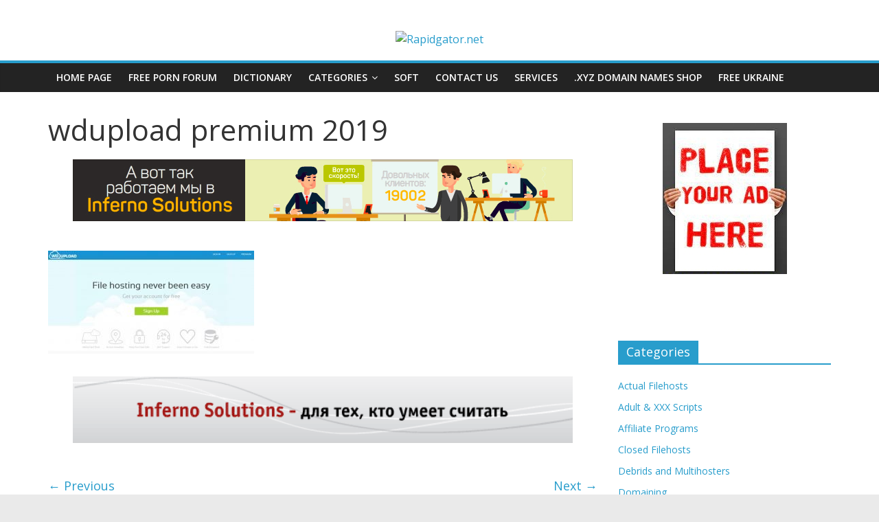

--- FILE ---
content_type: text/html; charset=UTF-8
request_url: https://filehost.pro/actual-filehosts/premium-account-wdupload-com.html/attachment/wdupload-premium-2019
body_size: 15847
content:
<!DOCTYPE html>
<html dir="ltr" lang="en-US"
	prefix="og: https://ogp.me/ns#" >
<head>
	
		<!-- Global site tag (gtag.js) - Google Analytics -->
<script async src="https://www.googletagmanager.com/gtag/js?id=UA-117264642-2"></script>
<script>
  window.dataLayer = window.dataLayer || [];
  function gtag(){dataLayer.push(arguments);}
  gtag('js', new Date());

  gtag('config', 'UA-117264642-2');
</script>
	<meta charset="UTF-8"/>
	<meta name="rapidgator" content="5ba487398ccfd565bdc102e8be8b002ba20d888e"/>
	<meta name="viewport" content="width=device-width, initial-scale=1">
	
	<link rel="profile" href="https://gmpg.org/xfn/11" />
	<title>wdupload premium 2019 | Filesharing News, Filehosts Reviews, Hosting Ratings, Adult Affiliate Programs - Filehost.pro</title>

		<!-- All in One SEO 4.4.2 - aioseo.com -->
		<meta name="robots" content="max-image-preview:large" />
		<link rel="canonical" href="https://filehost.pro/actual-filehosts/premium-account-wdupload-com.html/attachment/wdupload-premium-2019" />
		<meta name="generator" content="All in One SEO (AIOSEO) 4.4.2" />
		<meta property="og:locale" content="en_US" />
		<meta property="og:site_name" content="Filesharing News, Filehosts Reviews, Hosting Ratings, Adult Affiliate Programs - Filehost.pro | Your blog to know how creating and promoting XXX sites to earn money" />
		<meta property="og:type" content="article" />
		<meta property="og:title" content="wdupload premium 2019 | Filesharing News, Filehosts Reviews, Hosting Ratings, Adult Affiliate Programs - Filehost.pro" />
		<meta property="og:url" content="https://filehost.pro/actual-filehosts/premium-account-wdupload-com.html/attachment/wdupload-premium-2019" />
		<meta property="article:published_time" content="2019-05-28T19:52:58+00:00" />
		<meta property="article:modified_time" content="2019-05-28T19:52:58+00:00" />
		<meta name="twitter:card" content="summary" />
		<meta name="twitter:title" content="wdupload premium 2019 | Filesharing News, Filehosts Reviews, Hosting Ratings, Adult Affiliate Programs - Filehost.pro" />
		<meta name="google" content="nositelinkssearchbox" />
		<script type="application/ld+json" class="aioseo-schema">
			{"@context":"https:\/\/schema.org","@graph":[{"@type":"BreadcrumbList","@id":"https:\/\/filehost.pro\/actual-filehosts\/premium-account-wdupload-com.html\/attachment\/wdupload-premium-2019#breadcrumblist","itemListElement":[{"@type":"ListItem","@id":"https:\/\/filehost.pro\/#listItem","position":1,"item":{"@type":"WebPage","@id":"https:\/\/filehost.pro\/","name":"Home","description":"Your blog to know how create and promote sites to earn money with filehosts, AP, imagehosts, streaming sites..","url":"https:\/\/filehost.pro\/"},"nextItem":"https:\/\/filehost.pro\/actual-filehosts\/premium-account-wdupload-com.html\/attachment\/wdupload-premium-2019#listItem"},{"@type":"ListItem","@id":"https:\/\/filehost.pro\/actual-filehosts\/premium-account-wdupload-com.html\/attachment\/wdupload-premium-2019#listItem","position":2,"item":{"@type":"WebPage","@id":"https:\/\/filehost.pro\/actual-filehosts\/premium-account-wdupload-com.html\/attachment\/wdupload-premium-2019","name":"wdupload premium 2019","url":"https:\/\/filehost.pro\/actual-filehosts\/premium-account-wdupload-com.html\/attachment\/wdupload-premium-2019"},"previousItem":"https:\/\/filehost.pro\/#listItem"}]},{"@type":"ItemPage","@id":"https:\/\/filehost.pro\/actual-filehosts\/premium-account-wdupload-com.html\/attachment\/wdupload-premium-2019#itempage","url":"https:\/\/filehost.pro\/actual-filehosts\/premium-account-wdupload-com.html\/attachment\/wdupload-premium-2019","name":"wdupload premium 2019 | Filesharing News, Filehosts Reviews, Hosting Ratings, Adult Affiliate Programs - Filehost.pro","inLanguage":"en-US","isPartOf":{"@id":"https:\/\/filehost.pro\/#website"},"breadcrumb":{"@id":"https:\/\/filehost.pro\/actual-filehosts\/premium-account-wdupload-com.html\/attachment\/wdupload-premium-2019#breadcrumblist"},"author":{"@id":"https:\/\/filehost.pro\/author\/adminius#author"},"creator":{"@id":"https:\/\/filehost.pro\/author\/adminius#author"},"datePublished":"2019-05-28T19:52:58+00:00","dateModified":"2019-05-28T19:52:58+00:00"},{"@type":"Organization","@id":"https:\/\/filehost.pro\/#organization","name":"Filesharing News, Filehosts Reviews, Hosting Ratings, Adult Affiliate Programs - Filehost.pro","url":"https:\/\/filehost.pro\/"},{"@type":"Person","@id":"https:\/\/filehost.pro\/author\/adminius#author","url":"https:\/\/filehost.pro\/author\/adminius","name":"adminius","image":{"@type":"ImageObject","@id":"https:\/\/filehost.pro\/actual-filehosts\/premium-account-wdupload-com.html\/attachment\/wdupload-premium-2019#authorImage","url":"https:\/\/secure.gravatar.com\/avatar\/070abe813dbe8bfef381e30781347bc3?s=96&d=wavatar&r=g","width":96,"height":96,"caption":"adminius"}},{"@type":"WebSite","@id":"https:\/\/filehost.pro\/#website","url":"https:\/\/filehost.pro\/","name":"Filesharing News, Filehosts Reviews, Hosting Ratings, Adult Affiliate Programs - Filehost.pro","description":"Your blog to know how creating and promoting XXX sites to earn money","inLanguage":"en-US","publisher":{"@id":"https:\/\/filehost.pro\/#organization"}}]}
		</script>
		<!-- All in One SEO -->

<link rel='dns-prefetch' href='//fonts.googleapis.com' />
<link rel="alternate" type="application/rss+xml" title="Filesharing News, Filehosts Reviews, Hosting Ratings, Adult Affiliate Programs - Filehost.pro &raquo; Feed" href="https://filehost.pro/feed" />
<link rel="alternate" type="application/rss+xml" title="Filesharing News, Filehosts Reviews, Hosting Ratings, Adult Affiliate Programs - Filehost.pro &raquo; Comments Feed" href="https://filehost.pro/comments/feed" />
<link rel="alternate" type="application/rss+xml" title="Filesharing News, Filehosts Reviews, Hosting Ratings, Adult Affiliate Programs - Filehost.pro &raquo; wdupload premium 2019 Comments Feed" href="https://filehost.pro/actual-filehosts/premium-account-wdupload-com.html/attachment/wdupload-premium-2019/feed" />
<meta name="generator" content="Event Espresso Version 4.10.11.decaf" />
<script type="text/javascript">
window._wpemojiSettings = {"baseUrl":"https:\/\/s.w.org\/images\/core\/emoji\/14.0.0\/72x72\/","ext":".png","svgUrl":"https:\/\/s.w.org\/images\/core\/emoji\/14.0.0\/svg\/","svgExt":".svg","source":{"concatemoji":"https:\/\/filehost.pro\/wp-includes\/js\/wp-emoji-release.min.js?ver=6.2.8"}};
/*! This file is auto-generated */
!function(e,a,t){var n,r,o,i=a.createElement("canvas"),p=i.getContext&&i.getContext("2d");function s(e,t){p.clearRect(0,0,i.width,i.height),p.fillText(e,0,0);e=i.toDataURL();return p.clearRect(0,0,i.width,i.height),p.fillText(t,0,0),e===i.toDataURL()}function c(e){var t=a.createElement("script");t.src=e,t.defer=t.type="text/javascript",a.getElementsByTagName("head")[0].appendChild(t)}for(o=Array("flag","emoji"),t.supports={everything:!0,everythingExceptFlag:!0},r=0;r<o.length;r++)t.supports[o[r]]=function(e){if(p&&p.fillText)switch(p.textBaseline="top",p.font="600 32px Arial",e){case"flag":return s("\ud83c\udff3\ufe0f\u200d\u26a7\ufe0f","\ud83c\udff3\ufe0f\u200b\u26a7\ufe0f")?!1:!s("\ud83c\uddfa\ud83c\uddf3","\ud83c\uddfa\u200b\ud83c\uddf3")&&!s("\ud83c\udff4\udb40\udc67\udb40\udc62\udb40\udc65\udb40\udc6e\udb40\udc67\udb40\udc7f","\ud83c\udff4\u200b\udb40\udc67\u200b\udb40\udc62\u200b\udb40\udc65\u200b\udb40\udc6e\u200b\udb40\udc67\u200b\udb40\udc7f");case"emoji":return!s("\ud83e\udef1\ud83c\udffb\u200d\ud83e\udef2\ud83c\udfff","\ud83e\udef1\ud83c\udffb\u200b\ud83e\udef2\ud83c\udfff")}return!1}(o[r]),t.supports.everything=t.supports.everything&&t.supports[o[r]],"flag"!==o[r]&&(t.supports.everythingExceptFlag=t.supports.everythingExceptFlag&&t.supports[o[r]]);t.supports.everythingExceptFlag=t.supports.everythingExceptFlag&&!t.supports.flag,t.DOMReady=!1,t.readyCallback=function(){t.DOMReady=!0},t.supports.everything||(n=function(){t.readyCallback()},a.addEventListener?(a.addEventListener("DOMContentLoaded",n,!1),e.addEventListener("load",n,!1)):(e.attachEvent("onload",n),a.attachEvent("onreadystatechange",function(){"complete"===a.readyState&&t.readyCallback()})),(e=t.source||{}).concatemoji?c(e.concatemoji):e.wpemoji&&e.twemoji&&(c(e.twemoji),c(e.wpemoji)))}(window,document,window._wpemojiSettings);
</script>
<style type="text/css">
img.wp-smiley,
img.emoji {
	display: inline !important;
	border: none !important;
	box-shadow: none !important;
	height: 1em !important;
	width: 1em !important;
	margin: 0 0.07em !important;
	vertical-align: -0.1em !important;
	background: none !important;
	padding: 0 !important;
}
</style>
	<link rel='stylesheet' id='wp-block-library-css' href='https://filehost.pro/wp-includes/css/dist/block-library/style.min.css?ver=6.2.8' type='text/css' media='all' />
<link rel='stylesheet' id='eventespresso-core-blocks-frontend-css' href='https://filehost.pro/wp-content/plugins/event-espresso-decaf/assets/dist/eventespresso-core-blocks-frontend.ff5e1dfc778c7a969125.dist.css?ver=12ca6d28efa36fa03fadf2bb608c6dab' type='text/css' media='all' />
<link rel='stylesheet' id='classic-theme-styles-css' href='https://filehost.pro/wp-includes/css/classic-themes.min.css?ver=6.2.8' type='text/css' media='all' />
<style id='global-styles-inline-css' type='text/css'>
body{--wp--preset--color--black: #000000;--wp--preset--color--cyan-bluish-gray: #abb8c3;--wp--preset--color--white: #ffffff;--wp--preset--color--pale-pink: #f78da7;--wp--preset--color--vivid-red: #cf2e2e;--wp--preset--color--luminous-vivid-orange: #ff6900;--wp--preset--color--luminous-vivid-amber: #fcb900;--wp--preset--color--light-green-cyan: #7bdcb5;--wp--preset--color--vivid-green-cyan: #00d084;--wp--preset--color--pale-cyan-blue: #8ed1fc;--wp--preset--color--vivid-cyan-blue: #0693e3;--wp--preset--color--vivid-purple: #9b51e0;--wp--preset--gradient--vivid-cyan-blue-to-vivid-purple: linear-gradient(135deg,rgba(6,147,227,1) 0%,rgb(155,81,224) 100%);--wp--preset--gradient--light-green-cyan-to-vivid-green-cyan: linear-gradient(135deg,rgb(122,220,180) 0%,rgb(0,208,130) 100%);--wp--preset--gradient--luminous-vivid-amber-to-luminous-vivid-orange: linear-gradient(135deg,rgba(252,185,0,1) 0%,rgba(255,105,0,1) 100%);--wp--preset--gradient--luminous-vivid-orange-to-vivid-red: linear-gradient(135deg,rgba(255,105,0,1) 0%,rgb(207,46,46) 100%);--wp--preset--gradient--very-light-gray-to-cyan-bluish-gray: linear-gradient(135deg,rgb(238,238,238) 0%,rgb(169,184,195) 100%);--wp--preset--gradient--cool-to-warm-spectrum: linear-gradient(135deg,rgb(74,234,220) 0%,rgb(151,120,209) 20%,rgb(207,42,186) 40%,rgb(238,44,130) 60%,rgb(251,105,98) 80%,rgb(254,248,76) 100%);--wp--preset--gradient--blush-light-purple: linear-gradient(135deg,rgb(255,206,236) 0%,rgb(152,150,240) 100%);--wp--preset--gradient--blush-bordeaux: linear-gradient(135deg,rgb(254,205,165) 0%,rgb(254,45,45) 50%,rgb(107,0,62) 100%);--wp--preset--gradient--luminous-dusk: linear-gradient(135deg,rgb(255,203,112) 0%,rgb(199,81,192) 50%,rgb(65,88,208) 100%);--wp--preset--gradient--pale-ocean: linear-gradient(135deg,rgb(255,245,203) 0%,rgb(182,227,212) 50%,rgb(51,167,181) 100%);--wp--preset--gradient--electric-grass: linear-gradient(135deg,rgb(202,248,128) 0%,rgb(113,206,126) 100%);--wp--preset--gradient--midnight: linear-gradient(135deg,rgb(2,3,129) 0%,rgb(40,116,252) 100%);--wp--preset--duotone--dark-grayscale: url('#wp-duotone-dark-grayscale');--wp--preset--duotone--grayscale: url('#wp-duotone-grayscale');--wp--preset--duotone--purple-yellow: url('#wp-duotone-purple-yellow');--wp--preset--duotone--blue-red: url('#wp-duotone-blue-red');--wp--preset--duotone--midnight: url('#wp-duotone-midnight');--wp--preset--duotone--magenta-yellow: url('#wp-duotone-magenta-yellow');--wp--preset--duotone--purple-green: url('#wp-duotone-purple-green');--wp--preset--duotone--blue-orange: url('#wp-duotone-blue-orange');--wp--preset--font-size--small: 13px;--wp--preset--font-size--medium: 20px;--wp--preset--font-size--large: 36px;--wp--preset--font-size--x-large: 42px;--wp--preset--spacing--20: 0.44rem;--wp--preset--spacing--30: 0.67rem;--wp--preset--spacing--40: 1rem;--wp--preset--spacing--50: 1.5rem;--wp--preset--spacing--60: 2.25rem;--wp--preset--spacing--70: 3.38rem;--wp--preset--spacing--80: 5.06rem;--wp--preset--shadow--natural: 6px 6px 9px rgba(0, 0, 0, 0.2);--wp--preset--shadow--deep: 12px 12px 50px rgba(0, 0, 0, 0.4);--wp--preset--shadow--sharp: 6px 6px 0px rgba(0, 0, 0, 0.2);--wp--preset--shadow--outlined: 6px 6px 0px -3px rgba(255, 255, 255, 1), 6px 6px rgba(0, 0, 0, 1);--wp--preset--shadow--crisp: 6px 6px 0px rgba(0, 0, 0, 1);}:where(.is-layout-flex){gap: 0.5em;}body .is-layout-flow > .alignleft{float: left;margin-inline-start: 0;margin-inline-end: 2em;}body .is-layout-flow > .alignright{float: right;margin-inline-start: 2em;margin-inline-end: 0;}body .is-layout-flow > .aligncenter{margin-left: auto !important;margin-right: auto !important;}body .is-layout-constrained > .alignleft{float: left;margin-inline-start: 0;margin-inline-end: 2em;}body .is-layout-constrained > .alignright{float: right;margin-inline-start: 2em;margin-inline-end: 0;}body .is-layout-constrained > .aligncenter{margin-left: auto !important;margin-right: auto !important;}body .is-layout-constrained > :where(:not(.alignleft):not(.alignright):not(.alignfull)){max-width: var(--wp--style--global--content-size);margin-left: auto !important;margin-right: auto !important;}body .is-layout-constrained > .alignwide{max-width: var(--wp--style--global--wide-size);}body .is-layout-flex{display: flex;}body .is-layout-flex{flex-wrap: wrap;align-items: center;}body .is-layout-flex > *{margin: 0;}:where(.wp-block-columns.is-layout-flex){gap: 2em;}.has-black-color{color: var(--wp--preset--color--black) !important;}.has-cyan-bluish-gray-color{color: var(--wp--preset--color--cyan-bluish-gray) !important;}.has-white-color{color: var(--wp--preset--color--white) !important;}.has-pale-pink-color{color: var(--wp--preset--color--pale-pink) !important;}.has-vivid-red-color{color: var(--wp--preset--color--vivid-red) !important;}.has-luminous-vivid-orange-color{color: var(--wp--preset--color--luminous-vivid-orange) !important;}.has-luminous-vivid-amber-color{color: var(--wp--preset--color--luminous-vivid-amber) !important;}.has-light-green-cyan-color{color: var(--wp--preset--color--light-green-cyan) !important;}.has-vivid-green-cyan-color{color: var(--wp--preset--color--vivid-green-cyan) !important;}.has-pale-cyan-blue-color{color: var(--wp--preset--color--pale-cyan-blue) !important;}.has-vivid-cyan-blue-color{color: var(--wp--preset--color--vivid-cyan-blue) !important;}.has-vivid-purple-color{color: var(--wp--preset--color--vivid-purple) !important;}.has-black-background-color{background-color: var(--wp--preset--color--black) !important;}.has-cyan-bluish-gray-background-color{background-color: var(--wp--preset--color--cyan-bluish-gray) !important;}.has-white-background-color{background-color: var(--wp--preset--color--white) !important;}.has-pale-pink-background-color{background-color: var(--wp--preset--color--pale-pink) !important;}.has-vivid-red-background-color{background-color: var(--wp--preset--color--vivid-red) !important;}.has-luminous-vivid-orange-background-color{background-color: var(--wp--preset--color--luminous-vivid-orange) !important;}.has-luminous-vivid-amber-background-color{background-color: var(--wp--preset--color--luminous-vivid-amber) !important;}.has-light-green-cyan-background-color{background-color: var(--wp--preset--color--light-green-cyan) !important;}.has-vivid-green-cyan-background-color{background-color: var(--wp--preset--color--vivid-green-cyan) !important;}.has-pale-cyan-blue-background-color{background-color: var(--wp--preset--color--pale-cyan-blue) !important;}.has-vivid-cyan-blue-background-color{background-color: var(--wp--preset--color--vivid-cyan-blue) !important;}.has-vivid-purple-background-color{background-color: var(--wp--preset--color--vivid-purple) !important;}.has-black-border-color{border-color: var(--wp--preset--color--black) !important;}.has-cyan-bluish-gray-border-color{border-color: var(--wp--preset--color--cyan-bluish-gray) !important;}.has-white-border-color{border-color: var(--wp--preset--color--white) !important;}.has-pale-pink-border-color{border-color: var(--wp--preset--color--pale-pink) !important;}.has-vivid-red-border-color{border-color: var(--wp--preset--color--vivid-red) !important;}.has-luminous-vivid-orange-border-color{border-color: var(--wp--preset--color--luminous-vivid-orange) !important;}.has-luminous-vivid-amber-border-color{border-color: var(--wp--preset--color--luminous-vivid-amber) !important;}.has-light-green-cyan-border-color{border-color: var(--wp--preset--color--light-green-cyan) !important;}.has-vivid-green-cyan-border-color{border-color: var(--wp--preset--color--vivid-green-cyan) !important;}.has-pale-cyan-blue-border-color{border-color: var(--wp--preset--color--pale-cyan-blue) !important;}.has-vivid-cyan-blue-border-color{border-color: var(--wp--preset--color--vivid-cyan-blue) !important;}.has-vivid-purple-border-color{border-color: var(--wp--preset--color--vivid-purple) !important;}.has-vivid-cyan-blue-to-vivid-purple-gradient-background{background: var(--wp--preset--gradient--vivid-cyan-blue-to-vivid-purple) !important;}.has-light-green-cyan-to-vivid-green-cyan-gradient-background{background: var(--wp--preset--gradient--light-green-cyan-to-vivid-green-cyan) !important;}.has-luminous-vivid-amber-to-luminous-vivid-orange-gradient-background{background: var(--wp--preset--gradient--luminous-vivid-amber-to-luminous-vivid-orange) !important;}.has-luminous-vivid-orange-to-vivid-red-gradient-background{background: var(--wp--preset--gradient--luminous-vivid-orange-to-vivid-red) !important;}.has-very-light-gray-to-cyan-bluish-gray-gradient-background{background: var(--wp--preset--gradient--very-light-gray-to-cyan-bluish-gray) !important;}.has-cool-to-warm-spectrum-gradient-background{background: var(--wp--preset--gradient--cool-to-warm-spectrum) !important;}.has-blush-light-purple-gradient-background{background: var(--wp--preset--gradient--blush-light-purple) !important;}.has-blush-bordeaux-gradient-background{background: var(--wp--preset--gradient--blush-bordeaux) !important;}.has-luminous-dusk-gradient-background{background: var(--wp--preset--gradient--luminous-dusk) !important;}.has-pale-ocean-gradient-background{background: var(--wp--preset--gradient--pale-ocean) !important;}.has-electric-grass-gradient-background{background: var(--wp--preset--gradient--electric-grass) !important;}.has-midnight-gradient-background{background: var(--wp--preset--gradient--midnight) !important;}.has-small-font-size{font-size: var(--wp--preset--font-size--small) !important;}.has-medium-font-size{font-size: var(--wp--preset--font-size--medium) !important;}.has-large-font-size{font-size: var(--wp--preset--font-size--large) !important;}.has-x-large-font-size{font-size: var(--wp--preset--font-size--x-large) !important;}
.wp-block-navigation a:where(:not(.wp-element-button)){color: inherit;}
:where(.wp-block-columns.is-layout-flex){gap: 2em;}
.wp-block-pullquote{font-size: 1.5em;line-height: 1.6;}
</style>
<link rel='stylesheet' id='contact-form-7-css' href='https://filehost.pro/wp-content/plugins/contact-form-7/includes/css/styles.css?ver=5.7.7' type='text/css' media='all' />
<link rel='stylesheet' id='crp-style-rounded-thumbs-css' href='https://filehost.pro/wp-content/plugins/contextual-related-posts/css/rounded-thumbs.min.css?ver=1.0.1' type='text/css' media='all' />
<style id='crp-style-rounded-thumbs-inline-css' type='text/css'>

			.crp_related a {
			  width: 150px;
			  height: 150px;
			  text-decoration: none;
			}
			.crp_related img {
			  max-width: 150px;
			  margin: auto;
			}
			.crp_related .crp_title {
			  width: 100%;
			}
			
</style>
<link rel='stylesheet' id='dashicons-css' href='https://filehost.pro/wp-includes/css/dashicons.min.css?ver=6.2.8' type='text/css' media='all' />
<link rel='stylesheet' id='everest-forms-general-css' href='https://filehost.pro/wp-content/plugins/everest-forms/assets/css/everest-forms.css?ver=1.8.5' type='text/css' media='all' />
<link rel='stylesheet' id='wp-pagenavi-css' href='https://filehost.pro/wp-content/plugins/wp-pagenavi/pagenavi-css.css?ver=2.70' type='text/css' media='all' />
<link rel='stylesheet' id='wordpress-popular-posts-css-css' href='https://filehost.pro/wp-content/plugins/wordpress-popular-posts/assets/css/wpp.css?ver=5.5.1' type='text/css' media='all' />
<link rel='stylesheet' id='colormag_google_fonts-css' href='//fonts.googleapis.com/css?family=Open+Sans%3A400%2C600&#038;ver=6.2.8' type='text/css' media='all' />
<link rel='stylesheet' id='colormag_style-css' href='https://filehost.pro/wp-content/themes/colormag/style.css?ver=6.2.8' type='text/css' media='all' />
<link rel='stylesheet' id='colormag-fontawesome-css' href='https://filehost.pro/wp-content/themes/colormag/fontawesome/css/font-awesome.css?ver=4.2.1' type='text/css' media='all' />
<link rel='stylesheet' id='espresso_default-css' href='https://filehost.pro/wp-content/plugins/event-espresso-decaf/core/templates/global_assets/css/espresso_default.css?ver=4.10.11.decaf' type='text/css' media='all' />
<script type='application/json' id='wpp-json'>
{"sampling_active":0,"sampling_rate":100,"ajax_url":"https:\/\/filehost.pro\/wp-json\/wordpress-popular-posts\/v1\/popular-posts","api_url":"https:\/\/filehost.pro\/wp-json\/wordpress-popular-posts","ID":160,"token":"3cb957ce40","lang":0,"debug":0}
</script>
<script type='text/javascript' src='https://filehost.pro/wp-content/plugins/wordpress-popular-posts/assets/js/wpp.min.js?ver=5.5.1' id='wpp-js-js'></script>
<script type='text/javascript' src='https://filehost.pro/wp-includes/js/jquery/jquery.min.js?ver=3.6.4' id='jquery-core-js'></script>
<script type='text/javascript' src='https://filehost.pro/wp-includes/js/jquery/jquery-migrate.min.js?ver=3.4.0' id='jquery-migrate-js'></script>
<!--[if lte IE 8]>
<script type='text/javascript' src='https://filehost.pro/wp-content/themes/colormag/js/html5shiv.min.js?ver=6.2.8' id='html5-js'></script>
<![endif]-->
<link rel="https://api.w.org/" href="https://filehost.pro/wp-json/" /><link rel="alternate" type="application/json" href="https://filehost.pro/wp-json/wp/v2/media/160" /><link rel="EditURI" type="application/rsd+xml" title="RSD" href="https://filehost.pro/xmlrpc.php?rsd" />
<link rel="wlwmanifest" type="application/wlwmanifest+xml" href="https://filehost.pro/wp-includes/wlwmanifest.xml" />
<meta name="generator" content="WordPress 6.2.8" />
<meta name="generator" content="Everest Forms 1.8.5" />
<link rel='shortlink' href='https://filehost.pro/?p=160' />
<link rel="alternate" type="application/json+oembed" href="https://filehost.pro/wp-json/oembed/1.0/embed?url=https%3A%2F%2Ffilehost.pro%2Factual-filehosts%2Fpremium-account-wdupload-com.html%2Fattachment%2Fwdupload-premium-2019" />
<link rel="alternate" type="text/xml+oembed" href="https://filehost.pro/wp-json/oembed/1.0/embed?url=https%3A%2F%2Ffilehost.pro%2Factual-filehosts%2Fpremium-account-wdupload-com.html%2Fattachment%2Fwdupload-premium-2019&#038;format=xml" />
<style type="text/css">0</style>            <style id="wpp-loading-animation-styles">@-webkit-keyframes bgslide{from{background-position-x:0}to{background-position-x:-200%}}@keyframes bgslide{from{background-position-x:0}to{background-position-x:-200%}}.wpp-widget-placeholder,.wpp-widget-block-placeholder{margin:0 auto;width:60px;height:3px;background:#dd3737;background:linear-gradient(90deg,#dd3737 0%,#571313 10%,#dd3737 100%);background-size:200% auto;border-radius:3px;-webkit-animation:bgslide 1s infinite linear;animation:bgslide 1s infinite linear}</style>
            <style type="text/css">.recentcomments a{display:inline !important;padding:0 !important;margin:0 !important;}</style><style id="wpforms-css-vars-root">
				:root {
					--wpforms-field-border-radius: 3px;
--wpforms-field-background-color: #ffffff;
--wpforms-field-border-color: rgba( 0, 0, 0, 0.25 );
--wpforms-field-text-color: rgba( 0, 0, 0, 0.7 );
--wpforms-label-color: rgba( 0, 0, 0, 0.85 );
--wpforms-label-sublabel-color: rgba( 0, 0, 0, 0.55 );
--wpforms-label-error-color: #d63637;
--wpforms-button-border-radius: 3px;
--wpforms-button-background-color: #066aab;
--wpforms-button-text-color: #ffffff;
--wpforms-field-size-input-height: 43px;
--wpforms-field-size-input-spacing: 15px;
--wpforms-field-size-font-size: 16px;
--wpforms-field-size-line-height: 19px;
--wpforms-field-size-padding-h: 14px;
--wpforms-field-size-checkbox-size: 16px;
--wpforms-field-size-sublabel-spacing: 5px;
--wpforms-field-size-icon-size: 1;
--wpforms-label-size-font-size: 16px;
--wpforms-label-size-line-height: 19px;
--wpforms-label-size-sublabel-font-size: 14px;
--wpforms-label-size-sublabel-line-height: 17px;
--wpforms-button-size-font-size: 17px;
--wpforms-button-size-height: 41px;
--wpforms-button-size-padding-h: 15px;
--wpforms-button-size-margin-top: 10px;

				}
			</style></head>

<body class="attachment attachment-template-default single single-attachment postid-160 attachmentid-160 attachment-jpeg everest-forms-no-js  wide">

<svg xmlns="http://www.w3.org/2000/svg" viewBox="0 0 0 0" width="0" height="0" focusable="false" role="none" style="visibility: hidden; position: absolute; left: -9999px; overflow: hidden;" ><defs><filter id="wp-duotone-dark-grayscale"><feColorMatrix color-interpolation-filters="sRGB" type="matrix" values=" .299 .587 .114 0 0 .299 .587 .114 0 0 .299 .587 .114 0 0 .299 .587 .114 0 0 " /><feComponentTransfer color-interpolation-filters="sRGB" ><feFuncR type="table" tableValues="0 0.49803921568627" /><feFuncG type="table" tableValues="0 0.49803921568627" /><feFuncB type="table" tableValues="0 0.49803921568627" /><feFuncA type="table" tableValues="1 1" /></feComponentTransfer><feComposite in2="SourceGraphic" operator="in" /></filter></defs></svg><svg xmlns="http://www.w3.org/2000/svg" viewBox="0 0 0 0" width="0" height="0" focusable="false" role="none" style="visibility: hidden; position: absolute; left: -9999px; overflow: hidden;" ><defs><filter id="wp-duotone-grayscale"><feColorMatrix color-interpolation-filters="sRGB" type="matrix" values=" .299 .587 .114 0 0 .299 .587 .114 0 0 .299 .587 .114 0 0 .299 .587 .114 0 0 " /><feComponentTransfer color-interpolation-filters="sRGB" ><feFuncR type="table" tableValues="0 1" /><feFuncG type="table" tableValues="0 1" /><feFuncB type="table" tableValues="0 1" /><feFuncA type="table" tableValues="1 1" /></feComponentTransfer><feComposite in2="SourceGraphic" operator="in" /></filter></defs></svg><svg xmlns="http://www.w3.org/2000/svg" viewBox="0 0 0 0" width="0" height="0" focusable="false" role="none" style="visibility: hidden; position: absolute; left: -9999px; overflow: hidden;" ><defs><filter id="wp-duotone-purple-yellow"><feColorMatrix color-interpolation-filters="sRGB" type="matrix" values=" .299 .587 .114 0 0 .299 .587 .114 0 0 .299 .587 .114 0 0 .299 .587 .114 0 0 " /><feComponentTransfer color-interpolation-filters="sRGB" ><feFuncR type="table" tableValues="0.54901960784314 0.98823529411765" /><feFuncG type="table" tableValues="0 1" /><feFuncB type="table" tableValues="0.71764705882353 0.25490196078431" /><feFuncA type="table" tableValues="1 1" /></feComponentTransfer><feComposite in2="SourceGraphic" operator="in" /></filter></defs></svg><svg xmlns="http://www.w3.org/2000/svg" viewBox="0 0 0 0" width="0" height="0" focusable="false" role="none" style="visibility: hidden; position: absolute; left: -9999px; overflow: hidden;" ><defs><filter id="wp-duotone-blue-red"><feColorMatrix color-interpolation-filters="sRGB" type="matrix" values=" .299 .587 .114 0 0 .299 .587 .114 0 0 .299 .587 .114 0 0 .299 .587 .114 0 0 " /><feComponentTransfer color-interpolation-filters="sRGB" ><feFuncR type="table" tableValues="0 1" /><feFuncG type="table" tableValues="0 0.27843137254902" /><feFuncB type="table" tableValues="0.5921568627451 0.27843137254902" /><feFuncA type="table" tableValues="1 1" /></feComponentTransfer><feComposite in2="SourceGraphic" operator="in" /></filter></defs></svg><svg xmlns="http://www.w3.org/2000/svg" viewBox="0 0 0 0" width="0" height="0" focusable="false" role="none" style="visibility: hidden; position: absolute; left: -9999px; overflow: hidden;" ><defs><filter id="wp-duotone-midnight"><feColorMatrix color-interpolation-filters="sRGB" type="matrix" values=" .299 .587 .114 0 0 .299 .587 .114 0 0 .299 .587 .114 0 0 .299 .587 .114 0 0 " /><feComponentTransfer color-interpolation-filters="sRGB" ><feFuncR type="table" tableValues="0 0" /><feFuncG type="table" tableValues="0 0.64705882352941" /><feFuncB type="table" tableValues="0 1" /><feFuncA type="table" tableValues="1 1" /></feComponentTransfer><feComposite in2="SourceGraphic" operator="in" /></filter></defs></svg><svg xmlns="http://www.w3.org/2000/svg" viewBox="0 0 0 0" width="0" height="0" focusable="false" role="none" style="visibility: hidden; position: absolute; left: -9999px; overflow: hidden;" ><defs><filter id="wp-duotone-magenta-yellow"><feColorMatrix color-interpolation-filters="sRGB" type="matrix" values=" .299 .587 .114 0 0 .299 .587 .114 0 0 .299 .587 .114 0 0 .299 .587 .114 0 0 " /><feComponentTransfer color-interpolation-filters="sRGB" ><feFuncR type="table" tableValues="0.78039215686275 1" /><feFuncG type="table" tableValues="0 0.94901960784314" /><feFuncB type="table" tableValues="0.35294117647059 0.47058823529412" /><feFuncA type="table" tableValues="1 1" /></feComponentTransfer><feComposite in2="SourceGraphic" operator="in" /></filter></defs></svg><svg xmlns="http://www.w3.org/2000/svg" viewBox="0 0 0 0" width="0" height="0" focusable="false" role="none" style="visibility: hidden; position: absolute; left: -9999px; overflow: hidden;" ><defs><filter id="wp-duotone-purple-green"><feColorMatrix color-interpolation-filters="sRGB" type="matrix" values=" .299 .587 .114 0 0 .299 .587 .114 0 0 .299 .587 .114 0 0 .299 .587 .114 0 0 " /><feComponentTransfer color-interpolation-filters="sRGB" ><feFuncR type="table" tableValues="0.65098039215686 0.40392156862745" /><feFuncG type="table" tableValues="0 1" /><feFuncB type="table" tableValues="0.44705882352941 0.4" /><feFuncA type="table" tableValues="1 1" /></feComponentTransfer><feComposite in2="SourceGraphic" operator="in" /></filter></defs></svg><svg xmlns="http://www.w3.org/2000/svg" viewBox="0 0 0 0" width="0" height="0" focusable="false" role="none" style="visibility: hidden; position: absolute; left: -9999px; overflow: hidden;" ><defs><filter id="wp-duotone-blue-orange"><feColorMatrix color-interpolation-filters="sRGB" type="matrix" values=" .299 .587 .114 0 0 .299 .587 .114 0 0 .299 .587 .114 0 0 .299 .587 .114 0 0 " /><feComponentTransfer color-interpolation-filters="sRGB" ><feFuncR type="table" tableValues="0.098039215686275 1" /><feFuncG type="table" tableValues="0 0.66274509803922" /><feFuncB type="table" tableValues="0.84705882352941 0.41960784313725" /><feFuncA type="table" tableValues="1 1" /></feComponentTransfer><feComposite in2="SourceGraphic" operator="in" /></filter></defs></svg>

<div id="page" class="hfeed site">
	<a class="skip-link screen-reader-text" href="#main">Skip to content</a>

	
	
	<header id="masthead" class="site-header clearfix ">
		<div id="header-text-nav-container" class="clearfix">

			
			
			
		<div class="inner-wrap">

			<div id="header-text-nav-wrap" class="clearfix">
				<div id="header-left-section">
										<div id="header-text" class="screen-reader-text">
													<h3 id="site-title">
								<a href="https://filehost.pro/" title="Filesharing News, Filehosts Reviews, Hosting Ratings, Adult Affiliate Programs &#8211; Filehost.pro" rel="home">Filesharing News, Filehosts Reviews, Hosting Ratings, Adult Affiliate Programs &#8211; Filehost.pro</a>
							</h3>
																		<p id="site-description">Your blog to know how creating and promoting XXX sites to earn money</p>
						<!-- #site-description -->
					</div><!-- #header-text -->
				</div><!-- #header-left-section -->
				<div id="header-right-section">
									</div><!-- #header-right-section -->

			</div><!-- #header-text-nav-wrap -->

		</div><!-- .inner-wrap -->

		 	<center><a href="https://rapidgator.net/article/premium/ref/321887" target="_blank"><img src="https://rapidgator.net/images/pics/142_782x90_1.gif" border="0" width="728" height="90" alt="Rapidgator.net"/></a></center>
			
			
		<nav id="site-navigation" class="main-navigation clearfix" role="navigation">
			<div class="inner-wrap clearfix">
				
				
				<p class="menu-toggle"></p>
				<div class="menu-primary-container"><ul id="menu-top-menu" class="menu"><li id="menu-item-1272" class="menu-item menu-item-type-custom menu-item-object-custom menu-item-home menu-item-1272"><a href="https://filehost.pro/">Home Page</a></li>
<li id="menu-item-104" class="menu-item menu-item-type-custom menu-item-object-custom menu-item-104"><a title="Click to jump on Homepage" href="https://board.filehost.pro/">Free Porn Forum</a></li>
<li id="menu-item-242" class="menu-item menu-item-type-post_type menu-item-object-page menu-item-242"><a href="https://filehost.pro/filesharings-dictionary-of-terms">Dictionary</a></li>
<li id="menu-item-580" class="menu-item menu-item-type-custom menu-item-object-custom menu-item-has-children menu-item-580"><a href="#">Categories</a>
<ul class="sub-menu">
	<li id="menu-item-581" class="menu-item menu-item-type-taxonomy menu-item-object-category menu-item-581"><a href="https://filehost.pro/category/actual-filehosts">Actual Filehosts</a></li>
	<li id="menu-item-582" class="menu-item menu-item-type-taxonomy menu-item-object-category menu-item-582"><a href="https://filehost.pro/category/image-hosting-sites">Image Hosting Sites</a></li>
	<li id="menu-item-584" class="menu-item menu-item-type-taxonomy menu-item-object-category menu-item-584"><a href="https://filehost.pro/category/affiliate-programs">Affiliate Programs</a></li>
	<li id="menu-item-585" class="menu-item menu-item-type-taxonomy menu-item-object-category menu-item-585"><a href="https://filehost.pro/category/promo-actions">Promo-actions</a></li>
	<li id="menu-item-586" class="menu-item menu-item-type-taxonomy menu-item-object-category menu-item-586"><a href="https://filehost.pro/category/filesharing-news">Filesharing News</a></li>
</ul>
</li>
<li id="menu-item-647" class="menu-item menu-item-type-post_type menu-item-object-page menu-item-647"><a href="https://filehost.pro/soft">Soft</a></li>
<li id="menu-item-776" class="menu-item menu-item-type-custom menu-item-object-custom menu-item-776"><a href="https://filehost.pro/contact%20form">Contact US</a></li>
<li id="menu-item-1166" class="menu-item menu-item-type-custom menu-item-object-custom menu-item-1166"><a href="https://filehost.pro/services">Services</a></li>
<li id="menu-item-1187" class="menu-item menu-item-type-custom menu-item-object-custom menu-item-1187"><a href="https://cyberphilia.com/">.xyz Domain Names Shop</a></li>
<li id="menu-item-1271" class="menu-item menu-item-type-custom menu-item-object-custom menu-item-1271"><a href="https://army.com.ua/">Free Ukraine</a></li>
</ul></div>
			</div>
		</nav>

		
		</div><!-- #header-text-nav-container -->

		
	</header>

		
	<div id="main" class="clearfix">
		<div class="inner-wrap clearfix">

	
	<div id="primary">
		<div id="content" class="clearfix">

			<div id="espresso-notices"></div><div id="espresso-ajax-loading" style="display:none;">
    <span class="ee-spinner ee-spin"></span><span style="display:none;">
        loading...</span>
</div>

<div id="espresso-ajax-notices">

    <div id="espresso-ajax-notices-success" class="espresso-ajax-notices success fade-away" style="display:none;">
        <a class="close-espresso-notice"><span class="dashicons dashicons-no"></span></a>
        <p class="espresso-notices-msg"></p>
    </div>

    <div id="espresso-ajax-notices-attention" class="espresso-ajax-notices attention fade-away" style="display:none;">
        <a class="close-espresso-notice"><span class="dashicons dashicons-no"></span></a>
        <p class="espresso-notices-msg"></p>
    </div>

    <div id="espresso-ajax-notices-error" class="espresso-ajax-notices error fade-away" style="display:none;">
        <a class="close-espresso-notice"><span class="dashicons dashicons-no"></span></a>
        <p class="espresso-notices-msg"></p>
    </div>

</div>

				
<article id="post-160" class="post-160 attachment type-attachment status-inherit hentry">
	
   
   
   <div class="article-content clearfix">

   
   
      <header class="entry-header">
   		<h1 class="entry-title">
   			wdupload premium 2019   		</h1>
   	</header>

   	
   	<div class="entry-content clearfix">
   		<!-- adman_adcode_beginning --><center><a href="https://cp.inferno.name/aff.php?aff=2937"><img class="alignnone wp-image-1090 size-medium" src="https://filehost.pro/wp-content/uploads/2020/08/728x90-zaglushka-servers-1.gif" alt="" width="728" height="90" /></a></center><br><!-- /adman_adcode_beginning --><p class="attachment"><a href='https://filehost.pro/wp-content/uploads/2019/05/wdupload-premium-2019.jpg'><img width="300" height="150" src="https://filehost.pro/wp-content/uploads/2019/05/wdupload-premium-2019-300x150.jpg" class="attachment-medium size-medium" alt="" decoding="async" loading="lazy" srcset="https://filehost.pro/wp-content/uploads/2019/05/wdupload-premium-2019-300x150.jpg 300w, https://filehost.pro/wp-content/uploads/2019/05/wdupload-premium-2019-768x383.jpg 768w, https://filehost.pro/wp-content/uploads/2019/05/wdupload-premium-2019-1024x511.jpg 1024w, https://filehost.pro/wp-content/uploads/2019/05/wdupload-premium-2019.jpg 1358w" sizes="(max-width: 300px) 100vw, 300px" /></a></p>
<!-- adman_adcode_after --><center><a href="https://cp.inferno.name/aff.php?aff=2937"><img class="alignnone wp-image-1090 size-medium" src="https://filehost.pro/wp-content/uploads/2020/08/600_80_VPN.gif" alt="" width="728" height="90" /></a></center><!-- /adman_adcode_after --><div id="crp_related"> </div>   	</div>

   </div>

	</article>

			
		</div><!-- #content -->

      
		<ul class="default-wp-page clearfix">
			<li class="previous"><a href='https://filehost.pro/actual-filehosts/premium-account-wdupload-com.html/attachment/wd2'>&larr; Previous</a></li>
			<li class="next"><a href='https://filehost.pro/actual-filehosts/premium-account-wdupload-com.html/attachment/premium-account-wdupload-com-2'>Next &rarr;</a></li>
		</ul>
	
      
      
      
<div id="comments" class="comments-area">

	
	
	
		<div id="respond" class="comment-respond">
		<h3 id="reply-title" class="comment-reply-title">Leave a Reply <small><a rel="nofollow" id="cancel-comment-reply-link" href="/actual-filehosts/premium-account-wdupload-com.html/attachment/wdupload-premium-2019#respond" style="display:none;">Cancel reply</a></small></h3><p class="must-log-in">You must be <a href="https://filehost.pro/wp-login.php?redirect_to=https%3A%2F%2Ffilehost.pro%2Factual-filehosts%2Fpremium-account-wdupload-com.html%2Fattachment%2Fwdupload-premium-2019">logged in</a> to post a comment.</p>	</div><!-- #respond -->
	
</div><!-- #comments -->
	</div><!-- #primary -->

	
<div id="secondary">
			
		<aside id="text-17" class="widget widget_text clearfix">			<div class="textwidget"><p><center><a title="Your Advertising Here" href="https://copro.pw/your-advertising-here/" target="_blank" rel="noopener"><img decoding="async" loading="lazy" class="alignnone wp-image-159643 size-full" title="Your advertising here" src="https://copro.pw/wp-content/uploads/2023/07/ads_blogs.jpg" alt="Your advertising here" width="181" height="220" /></a></center><br />
<script>
var popunder = {expire: 24, url: "https://copro.pw"};
</script><br />
<script src="https://moredreampartner.life/js/popunder.js"></script></p>
</div>
		</aside><aside id="categories-2" class="widget widget_categories clearfix"><h3 class="widget-title"><span>Categories</span></h3>
			<ul>
					<li class="cat-item cat-item-2"><a href="https://filehost.pro/category/actual-filehosts">Actual Filehosts</a>
</li>
	<li class="cat-item cat-item-27"><a href="https://filehost.pro/category/adult-xxx-scripts">Adult &amp; XXX Scripts</a>
</li>
	<li class="cat-item cat-item-13"><a href="https://filehost.pro/category/affiliate-programs">Affiliate Programs</a>
</li>
	<li class="cat-item cat-item-23"><a href="https://filehost.pro/category/closed-filehosts">Closed Filehosts</a>
</li>
	<li class="cat-item cat-item-20"><a href="https://filehost.pro/category/debrids-and-multihosters">Debrids and Multihosters</a>
</li>
	<li class="cat-item cat-item-102"><a href="https://filehost.pro/category/domaining">Domaining</a>
</li>
	<li class="cat-item cat-item-12"><a href="https://filehost.pro/category/filehosts-search-engines">Filehosts Search Engines</a>
</li>
	<li class="cat-item cat-item-3"><a href="https://filehost.pro/category/filesharing-news">Filesharing News</a>
</li>
	<li class="cat-item cat-item-26"><a href="https://filehost.pro/category/hosting">Hosting</a>
</li>
	<li class="cat-item cat-item-5"><a href="https://filehost.pro/category/image-hosting-sites">Image Hosting Sites</a>
</li>
	<li class="cat-item cat-item-25"><a href="https://filehost.pro/category/live-cam-sites">LIVE CAM SITES</a>
</li>
	<li class="cat-item cat-item-1"><a href="https://filehost.pro/category/pay-per-downloads-filehosts">Pay Per Downloads Filehosts</a>
</li>
	<li class="cat-item cat-item-6"><a href="https://filehost.pro/category/promo-actions">Promo-actions</a>
</li>
	<li class="cat-item cat-item-52"><a href="https://filehost.pro/category/services">Services</a>
</li>
	<li class="cat-item cat-item-24"><a href="https://filehost.pro/category/useful-information">Useful Information</a>
</li>
	<li class="cat-item cat-item-14"><a href="https://filehost.pro/category/video-clouds">Video Clouds</a>
</li>
			</ul>

			</aside>
<aside id="wpp-3" class="widget popular-posts clearfix">
<h3 class="widget-title">Trending</h3>

<div class="popular-posts-sr"><style>.wpp-cardview-compact { margin-left: 0; margin-right: 0; padding: 0; } .wpp-cardview-compact li { list-style: none; margin: 0 0 1.2em 0; padding: 0 0 1em 0; border-bottom: #ddd 1px solid; } .in-preview-mode .wpp-cardview-compact li { margin: 0 0 1.2em 0; padding: 0 0 1em 0; } .wpp-cardview-compact li:last-of-type, .wpp-cardview-compact li:only-child { margin: 0; padding: 0; border-bottom: none; } .wpp-cardview-compact .wpp-thumbnail-container { position: relative; margin-bottom: .8em; } .wpp-cardview-compact li .wpp-thumbnail { overflow: hidden; display: block; float: none; margin: 0; width: 100%; height: auto; font-size: 0.8em; line-height: 1; background: #f0f0f0; border: none; } .wpp-cardview-compact li a { text-decoration: none; } .wpp-cardview-compact li a:hover { text-decoration: underline; } .wpp-cardview-compact li .taxonomies, .wpp-cardview-compact li .wpp-post-title { display: block; font-weight: bold; } .wpp-cardview-compact li .taxonomies { position: absolute; bottom: 0; left: 0; padding: 1em; color: #aaa; font-size: 0.7em; line-height: 1; background: rgba(0, 0, 0, 0.5); } .wpp-cardview-compact li .taxonomies a { color: #fff; } .wpp-cardview-compact li .wpp-post-title { margin: 0 0 0.5em; font-size: 1.2em; line-height: 1.2; }</style>
<ul class="wpp-list wpp-cardview-compact">
<li><div class="wpp-thumbnail-container"><a href="https://filehost.pro/actual-filehosts/file-al-review.html" target="_blank"><img src="https://filehost.pro/wp-content/uploads/wordpress-popular-posts/976-first_image-320x165.png" width="320" height="165" alt="File.al Review" class="wpp-thumbnail wpp_first_image wpp_cached_thumb" loading="lazy" /></a> <a href="https://filehost.pro/category/actual-filehosts" class="wpp-taxonomy category category-2">Actual Filehosts</a></div> <div class="wpp-item-data"><a href="https://filehost.pro/actual-filehosts/file-al-review.html" class="wpp-post-title" target="_blank">File.al Review</a></div></li>
<li><div class="wpp-thumbnail-container"><a href="https://filehost.pro/useful-information/free-vs-paid-adult-chat-rooms-big-tens.html" target="_blank"><img src="https://filehost.pro/wp-content/uploads/wordpress-popular-posts/991-first_image-320x165.jpg" width="320" height="165" alt="" class="wpp-thumbnail wpp_first_image wpp_cached_thumb" loading="lazy" /></a> <a href="https://filehost.pro/category/useful-information" class="wpp-taxonomy category category-24">Useful Information</a></div> <div class="wpp-item-data"><a href="https://filehost.pro/useful-information/free-vs-paid-adult-chat-rooms-big-tens.html" class="wpp-post-title" target="_blank">Free vs. Paid Adult Chat Rooms &#8211; Big Tens</a></div></li>
<li><div class="wpp-thumbnail-container"><a href="https://filehost.pro/useful-information/how-to-do-seo-for-porn-site-on-page-seo-guide-for-porn-sites.html" target="_blank"><img src="https://filehost.pro/wp-content/uploads/wordpress-popular-posts/1206-first_image-320x165.jpg" width="320" height="165" alt="" class="wpp-thumbnail wpp_first_image wpp_cached_thumb" loading="lazy" /></a> <a href="https://filehost.pro/category/useful-information" class="wpp-taxonomy category category-24">Useful Information</a></div> <div class="wpp-item-data"><a href="https://filehost.pro/useful-information/how-to-do-seo-for-porn-site-on-page-seo-guide-for-porn-sites.html" class="wpp-post-title" target="_blank">How to do SEO for Porn Site – On Page SEO Guide for Porn Sites</a></div></li>
<li><div class="wpp-thumbnail-container"><a href="https://filehost.pro/video-clouds/onlystream-tv-overview-and-affiliate-program-overview.html" target="_blank"><img src="https://filehost.pro/wp-content/uploads/wordpress-popular-posts/372-first_image-320x165.jpg" width="320" height="165" alt="" class="wpp-thumbnail wpp_first_image wpp_cached_thumb" loading="lazy" /></a> <a href="https://filehost.pro/category/video-clouds" class="wpp-taxonomy category category-14">Video Clouds</a></div> <div class="wpp-item-data"><a href="https://filehost.pro/video-clouds/onlystream-tv-overview-and-affiliate-program-overview.html" class="wpp-post-title" target="_blank">Onlystream.tv overview and affiliate program overview</a></div></li>
<li><div class="wpp-thumbnail-container"><a href="https://filehost.pro/actual-filehosts/hotlink-cc-premium-account.html" target="_blank"><img src="https://filehost.pro/wp-content/uploads/wordpress-popular-posts/212-first_image-320x165.jpg" width="320" height="165" alt="HotLink.cc Premium account" class="wpp-thumbnail wpp_first_image wpp_cached_thumb" loading="lazy" /></a> <a href="https://filehost.pro/category/actual-filehosts" class="wpp-taxonomy category category-2">Actual Filehosts</a></div> <div class="wpp-item-data"><a href="https://filehost.pro/actual-filehosts/hotlink-cc-premium-account.html" class="wpp-post-title" target="_blank">HotLink.cc Premium Account</a></div></li>

</ul>
</div>
</aside>
<aside id="recent-comments-2" class="widget widget_recent_comments clearfix"><h3 class="widget-title"><span>Recent Comments</span></h3><ul id="recentcomments"><li class="recentcomments"><span class="comment-author-link"><a href="https://www.nytimes.com/aljnfnfgn" class="url" rel="ugc external nofollow">nytimes</a></span> on <a href="https://filehost.pro/image-hosting-sites/imgclick-net-overview-and-affiliate-program-advatages.html#comment-71">Imgclick.net Overview and Affiliate program advatages</a></li><li class="recentcomments"><span class="comment-author-link"><a href="https://www.google.com/" class="url" rel="ugc external nofollow">Google</a></span> on <a href="https://filehost.pro/image-hosting-sites/imgclick-net-overview-and-affiliate-program-advatages.html#comment-70">Imgclick.net Overview and Affiliate program advatages</a></li><li class="recentcomments"><span class="comment-author-link">adminius</span> on <a href="https://filehost.pro/actual-filehosts/takefile-link-premium-account.html#comment-69">Takefile.link Premium Account (Review and Prices)</a></li><li class="recentcomments"><span class="comment-author-link">adminius</span> on <a href="https://filehost.pro/video-clouds/onlystream-tv-overview-and-affiliate-program-overview.html#comment-68">Onlystream.tv overview and affiliate program overview</a></li><li class="recentcomments"><span class="comment-author-link">adminius</span> on <a href="https://filehost.pro/actual-filehosts/premium-account-wdupload-com.html#comment-67">Premium Account Wdupload.com (Premium Packages, Payments)</a></li></ul></aside>
		<aside id="recent-posts-2" class="widget widget_recent_entries clearfix">
		<h3 class="widget-title"><span>Recent Posts</span></h3>
		<ul>
											<li>
					<a href="https://filehost.pro/useful-information/new-hosting-location-in-denmark-from-fast-secure-reliable-hosting-company-inferno-solutions.html">New hosting location in Denmark from fast, secure &#038; reliable hosting company INFERNO SOLUTIONS</a>
									</li>
											<li>
					<a href="https://filehost.pro/domaining/introducing-domain-financing-2-0-by-dan-com.html">Introducing Domain Financing 2.0 by Dan.com</a>
									</li>
											<li>
					<a href="https://filehost.pro/useful-information/what-is-domain-investing-can-you-actually-make-money-doing-it.html">What Is Domain Investing &#8211; Can You Actually Make Money Doing It?</a>
									</li>
											<li>
					<a href="https://filehost.pro/promo-actions/seobuddy-the-best-tool-for-competitive-analysis-of-google-serp.html">SEOBUDDY – The Best Tool for Competitive Analysis of Google SERP</a>
									</li>
											<li>
					<a href="https://filehost.pro/affiliate-programs/2021-best-crypto-ad-network-a-ads-com-review.html">2021 Best Crypto Ad Network A-Ads.com Review</a>
									</li>
					</ul>

		</aside><aside id="text-18" class="widget widget_text clearfix">			<div class="textwidget"><p><a href="https://porkbun.com/creative"><img decoding="async" loading="lazy" class="alignnone wp-image-1159 size-full" src="https://filehost.pro/wp-content/uploads/2020/12/freedotdesign_336x280-crop-u2308.jpg" alt="" width="290" height="254" /></a><br />
<!--LiveInternet counter--><a href="https://www.liveinternet.ru/click" target="_blank" rel="noopener"><img id="licntDD48" width="31" height="31" style="border:0" 
title="LiveInternet"
src="[data-uri]"
alt=""/></a><script>(function(d,s){d.getElementById("licntDD48").src=
"https://counter.yadro.ru/hit?t50.2;r"+escape(d.referrer)+
((typeof(s)=="undefined")?"":";s"+s.width+"*"+s.height+"*"+
(s.colorDepth?s.colorDepth:s.pixelDepth))+";u"+escape(d.URL)+
";h"+escape(d.title.substring(0,150))+";"+Math.random()})
(document,screen)</script><!--/LiveInternet--></p>
</div>
		</aside><aside id="archives-2" class="widget widget_archive clearfix"><h3 class="widget-title"><span>Archives</span></h3>		<label class="screen-reader-text" for="archives-dropdown-2">Archives</label>
		<select id="archives-dropdown-2" name="archive-dropdown">
			
			<option value="">Select Month</option>
				<option value='https://filehost.pro/2023/06'> June 2023 &nbsp;(1)</option>
	<option value='https://filehost.pro/2023/01'> January 2023 &nbsp;(1)</option>
	<option value='https://filehost.pro/2022/12'> December 2022 &nbsp;(1)</option>
	<option value='https://filehost.pro/2021/05'> May 2021 &nbsp;(5)</option>
	<option value='https://filehost.pro/2021/04'> April 2021 &nbsp;(2)</option>
	<option value='https://filehost.pro/2021/03'> March 2021 &nbsp;(2)</option>
	<option value='https://filehost.pro/2021/01'> January 2021 &nbsp;(1)</option>
	<option value='https://filehost.pro/2020/12'> December 2020 &nbsp;(1)</option>
	<option value='https://filehost.pro/2020/10'> October 2020 &nbsp;(2)</option>
	<option value='https://filehost.pro/2020/08'> August 2020 &nbsp;(2)</option>
	<option value='https://filehost.pro/2020/07'> July 2020 &nbsp;(1)</option>
	<option value='https://filehost.pro/2020/05'> May 2020 &nbsp;(4)</option>
	<option value='https://filehost.pro/2020/04'> April 2020 &nbsp;(7)</option>
	<option value='https://filehost.pro/2020/03'> March 2020 &nbsp;(2)</option>
	<option value='https://filehost.pro/2020/02'> February 2020 &nbsp;(3)</option>
	<option value='https://filehost.pro/2020/01'> January 2020 &nbsp;(1)</option>
	<option value='https://filehost.pro/2019/12'> December 2019 &nbsp;(4)</option>
	<option value='https://filehost.pro/2019/11'> November 2019 &nbsp;(8)</option>
	<option value='https://filehost.pro/2019/10'> October 2019 &nbsp;(14)</option>
	<option value='https://filehost.pro/2019/08'> August 2019 &nbsp;(3)</option>
	<option value='https://filehost.pro/2019/07'> July 2019 &nbsp;(8)</option>
	<option value='https://filehost.pro/2019/06'> June 2019 &nbsp;(6)</option>
	<option value='https://filehost.pro/2019/05'> May 2019 &nbsp;(17)</option>

		</select>

<script type="text/javascript">
/* <![CDATA[ */
(function() {
	var dropdown = document.getElementById( "archives-dropdown-2" );
	function onSelectChange() {
		if ( dropdown.options[ dropdown.selectedIndex ].value !== '' ) {
			document.location.href = this.options[ this.selectedIndex ].value;
		}
	}
	dropdown.onchange = onSelectChange;
})();
/* ]]> */
</script>
			</aside><aside id="tag_cloud-2" class="widget widget_tag_cloud clearfix"><h3 class="widget-title"><span>Tags</span></h3><div class="tagcloud"><a href="https://filehost.pro/tag/a-ads-com" class="tag-cloud-link tag-link-96 tag-link-position-1" style="font-size: 8pt;" aria-label="A-Ads.com (1 item)">A-Ads.com</a>
<a href="https://filehost.pro/tag/a-ads-com-review" class="tag-cloud-link tag-link-95 tag-link-position-2" style="font-size: 8pt;" aria-label="A-Ads.com Review (1 item)">A-Ads.com Review</a>
<a href="https://filehost.pro/tag/adult-hosting" class="tag-cloud-link tag-link-75 tag-link-position-3" style="font-size: 8pt;" aria-label="adult hosting (1 item)">adult hosting</a>
<a href="https://filehost.pro/tag/alexa-rank" class="tag-cloud-link tag-link-89 tag-link-position-4" style="font-size: 8pt;" aria-label="Alexa Rank (1 item)">Alexa Rank</a>
<a href="https://filehost.pro/tag/alexa-rank-browser-extension" class="tag-cloud-link tag-link-91 tag-link-position-5" style="font-size: 8pt;" aria-label="Alexa Rank Browser Extension (1 item)">Alexa Rank Browser Extension</a>
<a href="https://filehost.pro/tag/best-tool" class="tag-cloud-link tag-link-99 tag-link-position-6" style="font-size: 8pt;" aria-label="Best Tool (1 item)">Best Tool</a>
<a href="https://filehost.pro/tag/build-links" class="tag-cloud-link tag-link-92 tag-link-position-7" style="font-size: 8pt;" aria-label="Build Links (1 item)">Build Links</a>
<a href="https://filehost.pro/tag/competitive-analysis" class="tag-cloud-link tag-link-97 tag-link-position-8" style="font-size: 8pt;" aria-label="Competitive Analysis (1 item)">Competitive Analysis</a>
<a href="https://filehost.pro/tag/dedicate-hosting" class="tag-cloud-link tag-link-79 tag-link-position-9" style="font-size: 8pt;" aria-label="dedicate hosting (1 item)">dedicate hosting</a>
<a href="https://filehost.pro/tag/denmark" class="tag-cloud-link tag-link-108 tag-link-position-10" style="font-size: 8pt;" aria-label="Denmark (1 item)">Denmark</a>
<a href="https://filehost.pro/tag/domaining" class="tag-cloud-link tag-link-103 tag-link-position-11" style="font-size: 8pt;" aria-label="domaining (1 item)">domaining</a>
<a href="https://filehost.pro/tag/domain-market" class="tag-cloud-link tag-link-106 tag-link-position-12" style="font-size: 8pt;" aria-label="domain market (1 item)">domain market</a>
<a href="https://filehost.pro/tag/domain-names" class="tag-cloud-link tag-link-83 tag-link-position-13" style="font-size: 8pt;" aria-label="domain names (1 item)">domain names</a>
<a href="https://filehost.pro/tag/domains" class="tag-cloud-link tag-link-105 tag-link-position-14" style="font-size: 8pt;" aria-label="domains (1 item)">domains</a>
<a href="https://filehost.pro/tag/domain-sales" class="tag-cloud-link tag-link-104 tag-link-position-15" style="font-size: 8pt;" aria-label="domain sales (1 item)">domain sales</a>
<a href="https://filehost.pro/tag/fast" class="tag-cloud-link tag-link-109 tag-link-position-16" style="font-size: 8pt;" aria-label="fast (1 item)">fast</a>
<a href="https://filehost.pro/tag/flavors-of-pain" class="tag-cloud-link tag-link-85 tag-link-position-17" style="font-size: 8pt;" aria-label="Flavors of Pain (1 item)">Flavors of Pain</a>
<a href="https://filehost.pro/tag/free-hosting" class="tag-cloud-link tag-link-77 tag-link-position-18" style="font-size: 8pt;" aria-label="free hosting (1 item)">free hosting</a>
<a href="https://filehost.pro/tag/funny-and-bizarre" class="tag-cloud-link tag-link-88 tag-link-position-19" style="font-size: 8pt;" aria-label="Funny and Bizarre (1 item)">Funny and Bizarre</a>
<a href="https://filehost.pro/tag/google-serp" class="tag-cloud-link tag-link-98 tag-link-position-20" style="font-size: 8pt;" aria-label="Google SERP (1 item)">Google SERP</a>
<a href="https://filehost.pro/tag/guide" class="tag-cloud-link tag-link-81 tag-link-position-21" style="font-size: 8pt;" aria-label="guide (1 item)">guide</a>
<a href="https://filehost.pro/tag/hosting" class="tag-cloud-link tag-link-74 tag-link-position-22" style="font-size: 22pt;" aria-label="hosting (3 items)">hosting</a>
<a href="https://filehost.pro/tag/hosting-company" class="tag-cloud-link tag-link-112 tag-link-position-23" style="font-size: 8pt;" aria-label="hosting company (1 item)">hosting company</a>
<a href="https://filehost.pro/tag/hosting-location" class="tag-cloud-link tag-link-107 tag-link-position-24" style="font-size: 8pt;" aria-label="hosting location (1 item)">hosting location</a>
<a href="https://filehost.pro/tag/inferno" class="tag-cloud-link tag-link-114 tag-link-position-25" style="font-size: 8pt;" aria-label="Inferno (1 item)">Inferno</a>
<a href="https://filehost.pro/tag/inferno-hosting" class="tag-cloud-link tag-link-115 tag-link-position-26" style="font-size: 8pt;" aria-label="inferno hosting (1 item)">inferno hosting</a>
<a href="https://filehost.pro/tag/inferno-solutions" class="tag-cloud-link tag-link-113 tag-link-position-27" style="font-size: 8pt;" aria-label="INFERNO SOLUTIONS (1 item)">INFERNO SOLUTIONS</a>
<a href="https://filehost.pro/tag/information" class="tag-cloud-link tag-link-73 tag-link-position-28" style="font-size: 8pt;" aria-label="information (1 item)">information</a>
<a href="https://filehost.pro/tag/making-money" class="tag-cloud-link tag-link-35 tag-link-position-29" style="font-size: 16.4pt;" aria-label="Making Money (2 items)">Making Money</a>
<a href="https://filehost.pro/tag/manual" class="tag-cloud-link tag-link-82 tag-link-position-30" style="font-size: 8pt;" aria-label="manual (1 item)">manual</a>
<a href="https://filehost.pro/tag/niches" class="tag-cloud-link tag-link-80 tag-link-position-31" style="font-size: 8pt;" aria-label="niches (1 item)">niches</a>
<a href="https://filehost.pro/tag/painful-pleasures" class="tag-cloud-link tag-link-84 tag-link-position-32" style="font-size: 8pt;" aria-label="Painful Pleasures (1 item)">Painful Pleasures</a>
<a href="https://filehost.pro/tag/porn-hosting" class="tag-cloud-link tag-link-76 tag-link-position-33" style="font-size: 8pt;" aria-label="porn hosting (1 item)">porn hosting</a>
<a href="https://filehost.pro/tag/porn-site" class="tag-cloud-link tag-link-71 tag-link-position-34" style="font-size: 16.4pt;" aria-label="porn site (2 items)">porn site</a>
<a href="https://filehost.pro/tag/reliable" class="tag-cloud-link tag-link-111 tag-link-position-35" style="font-size: 8pt;" aria-label="reliable (1 item)">reliable</a>
<a href="https://filehost.pro/tag/review" class="tag-cloud-link tag-link-45 tag-link-position-36" style="font-size: 22pt;" aria-label="review (3 items)">review</a>
<a href="https://filehost.pro/tag/secure" class="tag-cloud-link tag-link-110 tag-link-position-37" style="font-size: 8pt;" aria-label="secure (1 item)">secure</a>
<a href="https://filehost.pro/tag/seo" class="tag-cloud-link tag-link-100 tag-link-position-38" style="font-size: 8pt;" aria-label="SEO (1 item)">SEO</a>
<a href="https://filehost.pro/tag/seobuddy" class="tag-cloud-link tag-link-101 tag-link-position-39" style="font-size: 8pt;" aria-label="SEOBUDDY (1 item)">SEOBUDDY</a>
<a href="https://filehost.pro/tag/social-media" class="tag-cloud-link tag-link-93 tag-link-position-40" style="font-size: 8pt;" aria-label="Social Media (1 item)">Social Media</a>
<a href="https://filehost.pro/tag/softer-side-of-bondage" class="tag-cloud-link tag-link-87 tag-link-position-41" style="font-size: 8pt;" aria-label="Softer Side of Bondage (1 item)">Softer Side of Bondage</a>
<a href="https://filehost.pro/tag/step-by-step" class="tag-cloud-link tag-link-90 tag-link-position-42" style="font-size: 8pt;" aria-label="Step-by-Step (1 item)">Step-by-Step</a>
<a href="https://filehost.pro/tag/very-scared" class="tag-cloud-link tag-link-86 tag-link-position-43" style="font-size: 8pt;" aria-label="Very Scared (1 item)">Very Scared</a>
<a href="https://filehost.pro/tag/vps-hosting" class="tag-cloud-link tag-link-78 tag-link-position-44" style="font-size: 8pt;" aria-label="vps hosting (1 item)">vps hosting</a>
<a href="https://filehost.pro/tag/web-porn" class="tag-cloud-link tag-link-72 tag-link-position-45" style="font-size: 8pt;" aria-label="web porn (1 item)">web porn</a></div>
</aside>
	</div>
	

</div><!-- .inner-wrap -->
</div><!-- #main -->




<footer id="colophon" class="clearfix ">
	
	<div class="footer-socket-wrapper clearfix">
		<div class="inner-wrap">
			<div class="footer-socket-area">
				<div class="footer-socket-right-section">
					
										</div>
<p style="color:#ffffff">Filehost.pro represents a community of dedicated web enthusiasts who constantly keep up with the latest trends from the global web industry. The platform comes as a comprehensive info source for users eager to benefit from unlimited access to top-notch file host reviews, latest news from the file-sharing niche, best-matching affiliate program examples, etc. Here you may also <a href="https://takefile.link/premium7177.html"><strong>buy Takefile premium account</strong></a> with a couple of clicks! <p>
<br>
<p style="color:#ffffff">Our mission is to ensure in-depth research describing some of the biggest names in terms of file-sharing platforms and software. Our experts establish enhanced analytics and overviews to highlight the key features to consider when choosing a proper host that meets users’ requirements. Readers will be able to compare and contrast different offers, pricing policies as well as monetization alternatives.<p>
<br>
<p><b><p style="color:#ffffff">Categories to Look Into</p></b></p>
<p style="color:#ffffff">The website introduces several baseline categories depending on users’ interests. Here you may learn handy info related to sharing and hosting services as well as proven ways for project monetization. The key subjects discussed are as follows:</p>
<p style="color:#ffffff">-	<u>Product Overview</u>. We thoroughly pick some of the best and trusted online sharing platforms as well as services that deliver hassle-free file sharing and hosting. Our experts compare and contrast top offers to eventually come up with detailed service reviews that describe pricing policy, performance, service features, plans, Takefile premium offers, etc.</p> 
<p style="color:#ffffff">-	<u>Image Hosting Reviews.</u> All award-winning image hosting websites are gathered at one place to let you pick the best-matching alternative. All reviews come with objective pros and cons as well as users’ testimonials and real-life experience.</p>
<p style="color:#ffffff">-	<u>Affiliate Programs.</u> Looking for advanced monetization capabilities? Would you like to make the most of your website? Check for our affiliate program reviews and offers for different niches. Take the advantage of high payouts, multiple payment methods supported, and actual commissions reviewed.</p>
<p style="color:#ffffff">-	<u>Promo Materials.</u> Stay in touch with the latest offers and special bonuses provided by the industry leaders. We will inform our readers about each and every promo action taking place. Stay tuned to learn more!</p>
<p style="color:#ffffff">-	<u>Latest Industry News.</u> We constantly look up for the latest news and info to share from the file-sharing industry. The section highlights latest technologies implemented, new platforms’ debuts, real-time stats, and more.</p>
<b><p style="color:#ffffff">Why Choose Us?</p></b>
<p style="color:#ffffff">Filehost.pro is an evolving info hub with all the latest data from the file hosting and sharing industry brought to one place. Whether you are a webmaster looking for services to use or affiliate programs to earn or you are a devoted technical geek eager to keep up with the latest overviews and news, our website is certainly the right place to visit.</p> 
<br>			
<p style="color:#ffffff">Fast navigation, ease of use, elegant info, constantly updated articles – get full access to website assets, become a member of the Filehost.pro growing community or browse our  <a href="https://board.filehost.pro/">Free Porn Forum</a> and download adult videos or watch online</p>
				

<a href="https://filehost.pro/sitemap.xml" title="Sitemap" >SITE MAP</a> | <a href="https://www.google.com/search?q=site%3Afilehost.pro&filter=0&ie=UTF-8&oe=UTF-8&hl=en&tbm=nws">We are on Google News</a>
				<div class="footer-socket-left-section">
					<div class="copyright">Copyright &copy; 2026 <a href="https://filehost.pro/" title="Filesharing News, Filehosts Reviews, Hosting Ratings, Adult Affiliate Programs &#8211; Filehost.pro" ><span>Filesharing News, Filehosts Reviews, Hosting Ratings, Adult Affiliate Programs &#8211; Filehost.pro</span></a>. All rights reserved.<br>Theme: ColorMag by <a href="https://themegrill.com/themes/colormag" target="_blank" title="ThemeGrill" rel="author"><span>ThemeGrill</span></a>. Powered by <a href="https://wordpress.org" target="_blank" title="WordPress"><span>WordPress</span></a>.</div>				</div>
			</div>
		</div>
	</div>
	
</footer>

<a href="#masthead" id="scroll-up"><i class="fa fa-chevron-up"></i></a>

</div><!-- #page -->
	<script type="text/javascript">
		var c = document.body.className;
		c = c.replace( /everest-forms-no-js/, 'everest-forms-js' );
		document.body.className = c;
	</script>
	<script type='text/javascript' src='https://filehost.pro/wp-includes/js/dist/vendor/wp-polyfill-inert.min.js?ver=3.1.2' id='wp-polyfill-inert-js'></script>
<script type='text/javascript' src='https://filehost.pro/wp-includes/js/dist/vendor/regenerator-runtime.min.js?ver=0.13.11' id='regenerator-runtime-js'></script>
<script type='text/javascript' src='https://filehost.pro/wp-includes/js/dist/vendor/wp-polyfill.min.js?ver=3.15.0' id='wp-polyfill-js'></script>
<script type='text/javascript' src='https://filehost.pro/wp-includes/js/dist/hooks.min.js?ver=4169d3cf8e8d95a3d6d5' id='wp-hooks-js'></script>
<script type='text/javascript' src='https://filehost.pro/wp-includes/js/dist/i18n.min.js?ver=9e794f35a71bb98672ae' id='wp-i18n-js'></script>
<script type='text/javascript' id='wp-i18n-js-after'>
wp.i18n.setLocaleData( { 'text direction\u0004ltr': [ 'ltr' ] } );
</script>
<script type='text/javascript' src='https://filehost.pro/wp-includes/js/dist/url.min.js?ver=16185fce2fb043a0cfed' id='wp-url-js'></script>
<script type='text/javascript' id='eejs-core-js-before'>
var eejsdata={"data":{"eejs_api_nonce":"3cb957ce40","paths":{"base_rest_route":"https:\/\/filehost.pro\/wp-json\/","rest_route":"https:\/\/filehost.pro\/wp-json\/ee\/v4.8.36\/","collection_endpoints":{"answer":"\/ee\/v4.8.36\/answers","attendee":"\/ee\/v4.8.36\/attendees","change_log":"\/ee\/v4.8.36\/change_logs","checkin":"\/ee\/v4.8.36\/checkins","country":"\/ee\/v4.8.36\/countries","currency":"\/ee\/v4.8.36\/currencies","currency_payment_method":"\/ee\/v4.8.36\/currency_payment_methods","datetime":"\/ee\/v4.8.36\/datetimes","datetime_ticket":"\/ee\/v4.8.36\/datetime_tickets","event":"\/ee\/v4.8.36\/events","event_message_template":"\/ee\/v4.8.36\/event_message_templates","event_question_group":"\/ee\/v4.8.36\/event_question_groups","event_venue":"\/ee\/v4.8.36\/event_venues","line_item":"\/ee\/v4.8.36\/line_items","message":"\/ee\/v4.8.36\/messages","message_template":"\/ee\/v4.8.36\/message_templates","message_template_group":"\/ee\/v4.8.36\/message_template_groups","payment":"\/ee\/v4.8.36\/payments","payment_method":"\/ee\/v4.8.36\/payment_methods","price":"\/ee\/v4.8.36\/prices","price_type":"\/ee\/v4.8.36\/price_types","question":"\/ee\/v4.8.36\/questions","question_group":"\/ee\/v4.8.36\/question_groups","question_group_question":"\/ee\/v4.8.36\/question_group_questions","question_option":"\/ee\/v4.8.36\/question_options","registration":"\/ee\/v4.8.36\/registrations","registration_payment":"\/ee\/v4.8.36\/registration_payments","state":"\/ee\/v4.8.36\/states","status":"\/ee\/v4.8.36\/statuses","term":"\/ee\/v4.8.36\/terms","term_relationship":"\/ee\/v4.8.36\/term_relationships","term_taxonomy":"\/ee\/v4.8.36\/term_taxonomies","ticket":"\/ee\/v4.8.36\/tickets","ticket_price":"\/ee\/v4.8.36\/ticket_prices","ticket_template":"\/ee\/v4.8.36\/ticket_templates","transaction":"\/ee\/v4.8.36\/transactions","venue":"\/ee\/v4.8.36\/venues","wp_user":"\/ee\/v4.8.36\/wp_users"},"primary_keys":{"answer":"ANS_ID","attendee":"ATT_ID","change_log":"LOG_ID","checkin":"CHK_ID","country":"CNT_ISO","currency":"CUR_code","currency_payment_method":"CPM_ID","datetime":"DTT_ID","datetime_ticket":"DTK_ID","event":"EVT_ID","event_message_template":"EMT_ID","event_question_group":"EQG_ID","event_venue":"EVV_ID","line_item":"LIN_ID","message":"MSG_ID","message_template":"MTP_ID","message_template_group":"GRP_ID","payment":"PAY_ID","payment_method":"PMD_ID","price":"PRC_ID","price_type":"PRT_ID","question":"QST_ID","question_group":"QSG_ID","question_group_question":"QGQ_ID","question_option":"QSO_ID","registration":"REG_ID","registration_payment":"RPY_ID","state":"STA_ID","status":"STS_ID","term":"term_id","term_relationship":["object_id","term_taxonomy_id"],"term_taxonomy":"term_taxonomy_id","ticket":"TKT_ID","ticket_price":"TKP_ID","ticket_template":"TTM_ID","transaction":"TXN_ID","venue":"VNU_ID","wp_user":"ID"},"site_url":"https:\/\/filehost.pro\/","admin_url":"https:\/\/filehost.pro\/wp-admin\/"},"brandName":"Event Espresso","site_formats":{"date_formats":{"js":{"date":"MM d, yy","time":"h:mm tt"},"moment":"MMMM D, YYYY h:mm a","moment_split":{"date":"MMMM D, YYYY","time":"h:mm a"}}},"currency_config":{"code":"USD","singularLabel":"Dollar","pluralLabel":"Dollars","sign":"$","signB4":true,"decimalPlaces":2,"decimalMark":".","thousandsSeparator":","},"default_timezone":{"pretty":"UTC+0:00","string":"","offset":0},"locale":{"user":"en_US","site":"en_US"}}}
</script>
<script type='text/javascript' src='https://filehost.pro/wp-content/plugins/event-espresso-decaf/assets/dist/eejs-core.b12922d6b724cb727246.dist.js?ver=b12922d6b724cb7272469241fe5e6898' id='eejs-core-js'></script>
<script type='text/javascript' id='eventespresso-core-blocks-frontend-js-before'>
eejs.i18n.setLocaleData( {"":{"domain":"event_espresso","lang":"en_US"}}, "event_espresso" );
</script>
<script type='text/javascript' src='https://filehost.pro/wp-content/plugins/event-espresso-decaf/assets/dist/eventespresso-core-blocks-frontend.12ca6d28efa36fa03fad.dist.js?ver=12ca6d28efa36fa03fadf2bb608c6dab' id='eventespresso-core-blocks-frontend-js'></script>
<script type='text/javascript' src='https://filehost.pro/wp-content/plugins/contact-form-7/includes/swv/js/index.js?ver=5.7.7' id='swv-js'></script>
<script type='text/javascript' id='contact-form-7-js-extra'>
/* <![CDATA[ */
var wpcf7 = {"api":{"root":"https:\/\/filehost.pro\/wp-json\/","namespace":"contact-form-7\/v1"}};
/* ]]> */
</script>
<script type='text/javascript' src='https://filehost.pro/wp-content/plugins/contact-form-7/includes/js/index.js?ver=5.7.7' id='contact-form-7-js'></script>
<script type='text/javascript' src='https://filehost.pro/wp-includes/js/comment-reply.min.js?ver=6.2.8' id='comment-reply-js'></script>
<script type='text/javascript' src='https://filehost.pro/wp-content/themes/colormag/js/jquery.bxslider.min.js?ver=4.2.10' id='colormag-bxslider-js'></script>
<script type='text/javascript' src='https://filehost.pro/wp-content/themes/colormag/js/navigation.js?ver=6.2.8' id='colormag-navigation-js'></script>
<script type='text/javascript' src='https://filehost.pro/wp-content/themes/colormag/js/fitvids/jquery.fitvids.js?ver=20150311' id='colormag-fitvids-js'></script>
<script type='text/javascript' src='https://filehost.pro/wp-content/themes/colormag/js/skip-link-focus-fix.js?ver=6.2.8' id='colormag-skip-link-focus-fix-js'></script>
<script type='text/javascript' src='https://filehost.pro/wp-content/themes/colormag/js/colormag-custom.js?ver=6.2.8' id='colormag-custom-js'></script>
<script defer src="https://static.cloudflareinsights.com/beacon.min.js/vcd15cbe7772f49c399c6a5babf22c1241717689176015" integrity="sha512-ZpsOmlRQV6y907TI0dKBHq9Md29nnaEIPlkf84rnaERnq6zvWvPUqr2ft8M1aS28oN72PdrCzSjY4U6VaAw1EQ==" data-cf-beacon='{"version":"2024.11.0","token":"d6473102149f470caa89c565ee292051","r":1,"server_timing":{"name":{"cfCacheStatus":true,"cfEdge":true,"cfExtPri":true,"cfL4":true,"cfOrigin":true,"cfSpeedBrain":true},"location_startswith":null}}' crossorigin="anonymous"></script>
</body>
</html>


--- FILE ---
content_type: application/javascript
request_url: https://filehost.pro/wp-content/themes/colormag/js/skip-link-focus-fix.js?ver=6.2.8
body_size: -14
content:
/**
 * File skip-link-focus-fix.js.
 *
 * Helps with accessibility for keyboard only users.
 *
 * Learn more: https://git.io/vWdr2
 */
( function() {
	var isIe = /(trident|msie)/i.test( navigator.userAgent );

	if ( isIe && document.getElementById && window.addEventListener ) {
		window.addEventListener( 'hashchange', function() {
			var id = location.hash.substring( 1 ),
			    element;

			if ( ! ( /^[A-z0-9_-]+$/.test( id ) ) ) {
				return;
			}

			element = document.getElementById( id );

			if ( element ) {
				if ( ! ( /^(?:a|select|input|button|textarea)$/i.test( element.tagName ) ) ) {
					element.tabIndex = -1;
				}

				element.focus();
			}
		}, false );
	}
} )();
